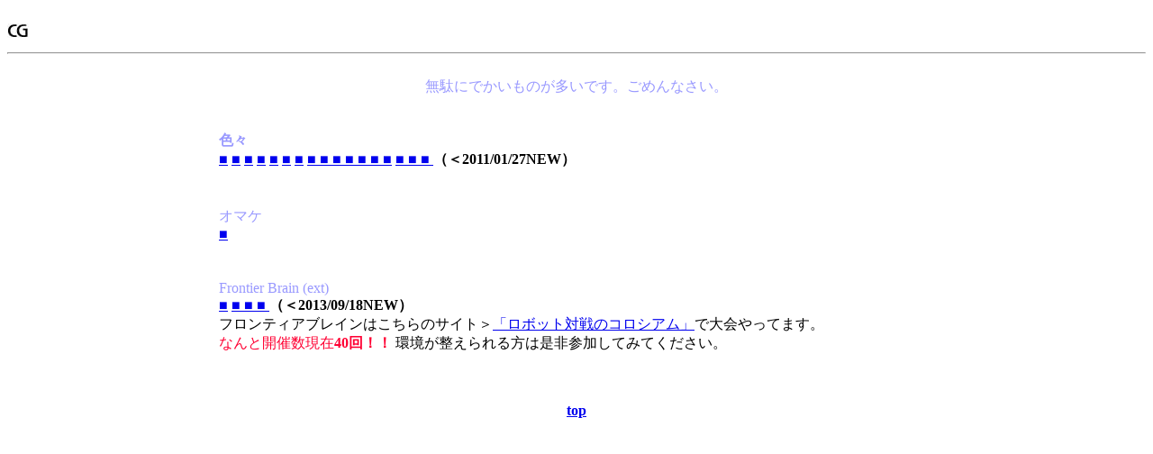

--- FILE ---
content_type: text/html
request_url: http://www.age.ne.jp/x/tem/cg.htm
body_size: 3123
content:
<html>
<head>
<title>cgtop</title>
<meta http-equiv="Content-Type" content="text/html; charset=x-sjis">
</head>

<body bgcolor="#FFFFFF">
<div align="left">
  <p><br>
    <img src="rogo/cg.jpg" width="24" height="16"> </p>
  <center>
    <hr>
    <font color="#9999FF"><br>
    無駄にでかいものが多いです。ごめんなさい。</font> <font color="#9999FF"><br>
    </font><br>
    <br>
  </center>
</div>
<table width="800" border="0" align="center">
  <tr> 
    <td height="31"> 
      <div align="left"><b><font color="#9999FF">色々</font><br>
        <a href="cg-htm/dft-0001.htm">■</a> <a href="cg-htm/dft-0002.htm">■</a> 
        <a href="cg-htm/dft-0002b.htm">■</a> <a href="cg-htm/dft-0003.htm">■</a> 
        <a href="cg-htm/dft-0004.htm">■</a> <a href="cg-htm/dft-0005.htm">■</a> 
        <a href="cg-htm/dft-0007.htm">■</a> <a href="cg-htm/dft-0008.htm">■ </a><a href="cg-htm/dft-0009.htm">■</a><a href="cg-htm/dft-0008.htm"> 
        </a><a href="cg-htm/dft-0010.htm">■</a><a href="cg-htm/dft-0011.htm"> 
        ■ </a><a href="cg-htm/dft-0012.htm">■</a><a href="cg-htm/dft-0013.htm"> 
        ■</a><a href="cg-htm/dft-0014.htm"> ■</a><b><b> <a href="cg-htm/dft-0015.htm">■ 
        </a><b><b><a href="cg-htm/dft-0016.htm">■</a></b></b><a href="cg-htm/dft-0015.htm"> 
        </a></b><b><b><b><b><a href="cg-htm/dft-0017.htm">■</a></b></b><a href="cg-htm/dft-0015.htm"> 
        </a></b></b>（＜2011/01/27NEW）</b></b></div>
    </td>
  </tr>
</table>
<br>
<br>
<table width="800" border="0" align="center">
  <tr> 
    <td height="31"> 
      <div align="left"> <font color="#9999FF">オマケ</font><br>
        <a href="cg-htm/dft-0006.htm">■</a></div>
    </td>
  </tr>
</table>
<br>
<br>
<table width="800" border="0" align="center">
  <tr> 
    <td height="31"> 
      <div align="left"> <font color="#9999FF">Frontier Brain (ext)</font><br>
        <a href="cg-htm/dft-fb-0001.htm">■</a> <a href="cg-htm/dft-fb-0002.htm">■ 
        <b><b><b><b><b><b><b></b></b></b></b></b></b></b></a><b><b><b><b><b><b><b><a href="cg-htm/dft-fb-0003.htm">■</a></b></b><a href="cg-htm/dft-0015.htm"> 
        </a></b></b></b></b></b><b><a href="cg-htm/dft-fb-0002.htm"> <b><b><b><b><b><b><b></b></b></b></b></b></b></b></a><b><b><b><b><b><b><b><a href="cg-htm/dft-fb-0004.htm">■</a></b></b><a href="cg-htm/dft-0015.htm"> 
        </a></b></b></b></b></b><b></b>（＜2013/09/18NEW）</b><br>
        <font color="#000000">フロンティアブレインはこちらのサイト＞<a href="http://www.geocities.jp/fb_korosiam/index.html">「ロボット対戦のコロシアム」</a>で大会やってます。<font color="#FF0033"><br>
        なんと開催数現在<b>40回！！</b></font></font> 環境が整えられる方は是非参加してみてください。</div>
    </td>
  </tr>
</table>
<p align="center"><br>
  <br>
  <a href="index.htm"><b>top</b> </a><br>
  <br>
  <br>
  <br>
  <br>
  <br>
  <br>
  <br>
  <br>
  <br>
  <br>
  <br>
  <br>
  <br>
  <br>
  <br>
  <br>
</p>
<p align="left"> <br>
  <br>
  <br>
  <br>
  <br>
  <br>
  <br>
  <br>
  <br>
  <br>
  <br>
  <br>
  <br>
  <br>
  <br>
  <br>
  <br>
  <br>
  <br>
  <br>
  <br>
</p>
</body>
</html>
